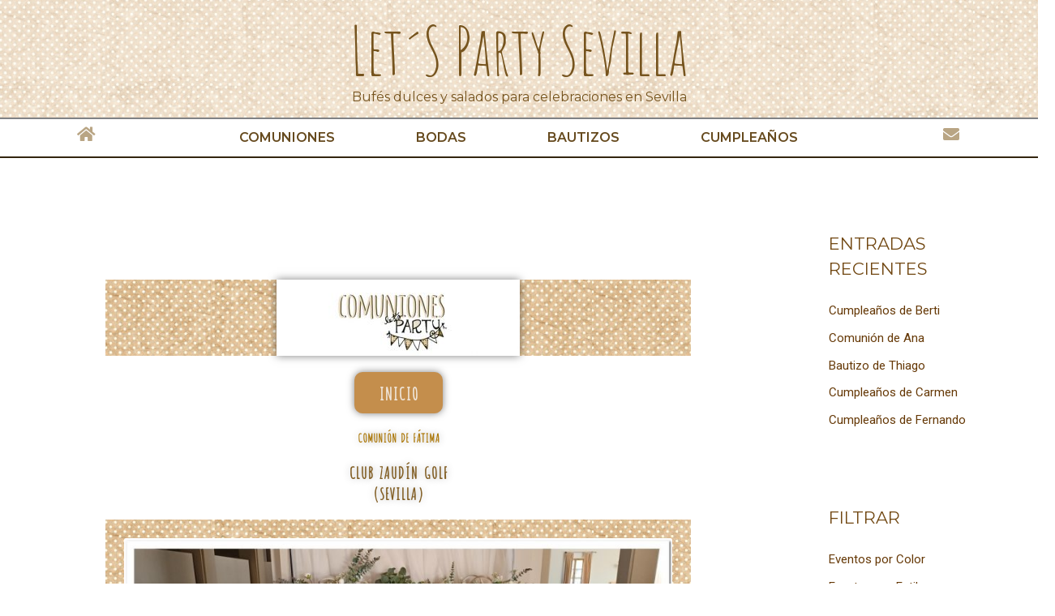

--- FILE ---
content_type: text/css
request_url: https://letspartysevilla.es/wp-content/uploads/elementor/css/post-7491.css?ver=1716219280
body_size: 441
content:
.elementor-kit-7491{--e-global-color-primary:#882021;--e-global-color-secondary:#C48E4C;--e-global-color-text:#825E24;--e-global-color-accent:#E8C12F;--e-global-color-40145284:RGBA(130,94,36,0.56);--e-global-color-b84293c:#AA7400;--e-global-color-177b284d:#EFE5D9;--e-global-color-770dde34:#000000;--e-global-color-462b17d7:#FFFFFF;--e-global-color-364c736d:#664A1E;--e-global-color-51268532:#33250F;--e-global-color-564adf81:RGBA(130, 94, 36, 0.46);--e-global-color-7378d845:#7B5212;--e-global-color-f96dc3e:#784D09;--e-global-color-4a0ee268:#76541E;--e-global-typography-primary-font-family:"Roboto";--e-global-typography-primary-font-weight:600;--e-global-typography-secondary-font-family:"Roboto Slab";--e-global-typography-secondary-font-weight:400;--e-global-typography-text-font-family:"Roboto";--e-global-typography-text-font-weight:400;--e-global-typography-accent-font-family:"Roboto";--e-global-typography-accent-font-weight:500;}.elementor-section.elementor-section-boxed > .elementor-container{max-width:1140px;}.e-con{--container-max-width:1140px;}{}h1.entry-title{display:var(--page-title-display);}.elementor-lightbox{background-color:#ffffff;--lightbox-ui-color:#825e24;--lightbox-ui-color-hover:rgba(170,116,0,0.64);}.elementor-kit-7491 e-page-transition{background-color:#FFBC7D;}@media(max-width:1024px){.elementor-section.elementor-section-boxed > .elementor-container{max-width:1024px;}.e-con{--container-max-width:1024px;}}@media(max-width:767px){.elementor-section.elementor-section-boxed > .elementor-container{max-width:767px;}.e-con{--container-max-width:767px;}}

--- FILE ---
content_type: text/css
request_url: https://letspartysevilla.es/wp-content/uploads/elementor/css/post-17590.css?ver=1716219764
body_size: 609
content:
.elementor-17590 .elementor-element.elementor-element-wtigc5h img{box-shadow:0px 0px 10px 0px rgba(0,0,0,0.5);}.elementor-17590 .elementor-element.elementor-element-wtigc5h > .elementor-widget-container{background-image:url("https://letspartysevilla.es/wp-content/uploads/2017/10/14sepia.jpg");}.elementor-17590 .elementor-element.elementor-element-wtigc5h:hover .elementor-widget-container{background-color:rgba(130,94,36,0.43);}.elementor-17590 .elementor-element.elementor-element-u3sswtv .elementor-button{font-family:"Amatica SC", Sans-serif;font-size:21px;font-weight:bold;fill:#efe5d9;color:#efe5d9;background-color:#c48e4c;border-style:solid;border-radius:10px 10px 10px 10px;box-shadow:0px 0px 10px 0px rgba(0,0,0,0.5);}.elementor-17590 .elementor-element.elementor-element-u3sswtv .elementor-button:hover, .elementor-17590 .elementor-element.elementor-element-u3sswtv .elementor-button:focus{color:#c48e4c;background-color:rgba(196,142,76,0.4);}.elementor-17590 .elementor-element.elementor-element-u3sswtv .elementor-button:hover svg, .elementor-17590 .elementor-element.elementor-element-u3sswtv .elementor-button:focus svg{fill:#c48e4c;}.elementor-17590 .elementor-element.elementor-element-beaocvs{text-align:center;}.elementor-17590 .elementor-element.elementor-element-beaocvs .elementor-heading-title{color:#aa7400;font-family:"Amatica SC", Sans-serif;text-shadow:0px 0px 10px rgba(0,0,0,0.3);}.elementor-17590 .elementor-element.elementor-element-349d03c{text-align:center;}.elementor-17590 .elementor-element.elementor-element-349d03c .elementor-heading-title{color:#825e24;font-family:"Amatica SC", Sans-serif;font-size:20px;text-shadow:0px 0px 10px rgba(0,0,0,0.3);}.elementor-17590 .elementor-element.elementor-element-rbl8qc3 .gallery-item .gallery-caption{display:none;}.elementor-17590 .elementor-element.elementor-element-rbl8qc3 .gallery-item{padding:0 20px 20px 0;}.elementor-17590 .elementor-element.elementor-element-rbl8qc3 .gallery{margin:0 -20px -20px 0;}.elementor-17590 .elementor-element.elementor-element-rbl8qc3 .gallery-item img{border-radius:0px 0px 0px 0px;}.elementor-17590 .elementor-element.elementor-element-rbl8qc3 > .elementor-widget-container{margin:0px 0px 0px 0px;padding:23px 23px 23px 23px;background-image:url("https://letspartysevilla.es/wp-content/uploads/2017/10/14sepia.jpg");}.elementor-17590 .elementor-element.elementor-element-gioxcym{text-align:center;}.elementor-17590 .elementor-element.elementor-element-gioxcym .elementor-heading-title{color:#c48e4c;font-family:"Amatica SC", Sans-serif;font-size:40px;font-weight:bold;text-transform:uppercase;}.elementor-17590 .elementor-element.elementor-element-7e6997c span.post-navigation__prev--label, .elementor-17590 .elementor-element.elementor-element-7e6997c span.post-navigation__next--label{font-family:"Montserrat", Sans-serif;}.elementor-17590 .elementor-element.elementor-element-7e6997c span.post-navigation__prev--title, .elementor-17590 .elementor-element.elementor-element-7e6997c span.post-navigation__next--title{font-family:"Montserrat", Sans-serif;}@media(max-width:1024px){.elementor-17590 .elementor-element.elementor-element-gioxcym .elementor-heading-title{font-size:40px;}}@media(max-width:767px){.elementor-17590 .elementor-element.elementor-element-gioxcym .elementor-heading-title{font-size:30px;}}

--- FILE ---
content_type: text/css
request_url: https://letspartysevilla.es/wp-content/uploads/elementor/css/post-9088.css?ver=1728846822
body_size: 1866
content:
.elementor-9088 .elementor-element.elementor-element-7511d33 > .elementor-container > .elementor-column > .elementor-widget-wrap{align-content:center;align-items:center;}.elementor-9088 .elementor-element.elementor-element-7511d33:not(.elementor-motion-effects-element-type-background), .elementor-9088 .elementor-element.elementor-element-7511d33 > .elementor-motion-effects-container > .elementor-motion-effects-layer{background-image:url("https://letspartysevilla.es/wp-content/uploads/2020/06/fondo-sepia-web.jpg");}.elementor-9088 .elementor-element.elementor-element-7511d33 > .elementor-background-overlay{background-color:#FFFFFF;opacity:0.5;transition:background 0.3s, border-radius 0.3s, opacity 0.3s;}.elementor-9088 .elementor-element.elementor-element-7511d33{border-style:solid;border-width:0px 0px 2px 0px;transition:background 0.3s, border 0.3s, border-radius 0.3s, box-shadow 0.3s;}.elementor-9088 .elementor-element.elementor-element-eb22666{text-align:center;}.elementor-9088 .elementor-element.elementor-element-eb22666 .elementor-heading-title{color:#76541E;font-family:"Amatic SC", Sans-serif;font-size:81px;font-weight:100;text-transform:capitalize;}.elementor-9088 .elementor-element.elementor-element-eb22666 > .elementor-widget-container{margin:0px 0px -15px 0px;}.elementor-9088 .elementor-element.elementor-element-5599903{text-align:center;}.elementor-9088 .elementor-element.elementor-element-5599903 .elementor-heading-title{color:#76541E;font-family:"Montserrat", Sans-serif;font-size:16px;font-weight:400;text-transform:none;}.elementor-9088 .elementor-element.elementor-element-5599903 > .elementor-widget-container{margin:-10px 0px 5px 0px;}.elementor-9088 .elementor-element.elementor-element-e846e15:not(.elementor-motion-effects-element-type-background), .elementor-9088 .elementor-element.elementor-element-e846e15 > .elementor-motion-effects-container > .elementor-motion-effects-layer{background-color:#FFFFFF;}.elementor-9088 .elementor-element.elementor-element-e846e15{border-style:solid;border-width:0px 0px 2px 0px;border-color:#33250F;transition:background 0.3s, border 0.3s, border-radius 0.3s, box-shadow 0.3s;}.elementor-9088 .elementor-element.elementor-element-e846e15 > .elementor-background-overlay{transition:background 0.3s, border-radius 0.3s, opacity 0.3s;}.elementor-9088 .elementor-element.elementor-element-e846e15.jet-sticky-section-sticky--stuck{background-color:#FFFFFF;}.elementor-9088 .elementor-element.elementor-element-e846e15.jet-sticky-section-sticky--stuck.jet-sticky-transition-in, .elementor-9088 .elementor-element.elementor-element-e846e15.jet-sticky-section-sticky--stuck.jet-sticky-transition-out{transition:margin 0.1s, padding 0.1s, background 0.1s, box-shadow 0.1s;}.elementor-bc-flex-widget .elementor-9088 .elementor-element.elementor-element-a5b28b4.elementor-column .elementor-widget-wrap{align-items:center;}.elementor-9088 .elementor-element.elementor-element-a5b28b4.elementor-column.elementor-element[data-element_type="column"] > .elementor-widget-wrap.elementor-element-populated{align-content:center;align-items:center;}.elementor-9088 .elementor-element.elementor-element-4968363 .elementor-icon-wrapper{text-align:center;}.elementor-9088 .elementor-element.elementor-element-4968363.elementor-view-stacked .elementor-icon{background-color:rgba(130, 94, 36, 0.56);}.elementor-9088 .elementor-element.elementor-element-4968363.elementor-view-framed .elementor-icon, .elementor-9088 .elementor-element.elementor-element-4968363.elementor-view-default .elementor-icon{color:rgba(130, 94, 36, 0.56);border-color:rgba(130, 94, 36, 0.56);}.elementor-9088 .elementor-element.elementor-element-4968363.elementor-view-framed .elementor-icon, .elementor-9088 .elementor-element.elementor-element-4968363.elementor-view-default .elementor-icon svg{fill:rgba(130, 94, 36, 0.56);}.elementor-9088 .elementor-element.elementor-element-4968363.elementor-view-stacked .elementor-icon:hover{background-color:#664A1E;}.elementor-9088 .elementor-element.elementor-element-4968363.elementor-view-framed .elementor-icon:hover, .elementor-9088 .elementor-element.elementor-element-4968363.elementor-view-default .elementor-icon:hover{color:#664A1E;border-color:#664A1E;}.elementor-9088 .elementor-element.elementor-element-4968363.elementor-view-framed .elementor-icon:hover, .elementor-9088 .elementor-element.elementor-element-4968363.elementor-view-default .elementor-icon:hover svg{fill:#664A1E;}.elementor-9088 .elementor-element.elementor-element-4968363 .elementor-icon{font-size:20px;}.elementor-9088 .elementor-element.elementor-element-4968363 .elementor-icon svg{height:20px;}.elementor-9088 .elementor-element.elementor-element-c3fb453 .elementor-nav-menu .elementor-item{font-family:"Montserrat", Sans-serif;font-size:16px;text-transform:uppercase;}.elementor-9088 .elementor-element.elementor-element-c3fb453 .elementor-nav-menu--main .elementor-item{color:#664A1E;fill:#664A1E;padding-left:50px;padding-right:50px;}.elementor-9088 .elementor-element.elementor-element-c3fb453 .elementor-nav-menu--main .elementor-item:hover,
					.elementor-9088 .elementor-element.elementor-element-c3fb453 .elementor-nav-menu--main .elementor-item.elementor-item-active,
					.elementor-9088 .elementor-element.elementor-element-c3fb453 .elementor-nav-menu--main .elementor-item.highlighted,
					.elementor-9088 .elementor-element.elementor-element-c3fb453 .elementor-nav-menu--main .elementor-item:focus{color:#AA7400;fill:#AA7400;}.elementor-9088 .elementor-element.elementor-element-c3fb453 .elementor-nav-menu--main .elementor-item.elementor-item-active{color:#664A1E;}.elementor-9088 .elementor-element.elementor-element-c3fb453 .elementor-nav-menu--dropdown{background-color:#FFFFFF;}.elementor-9088 .elementor-element.elementor-element-c3fb453 .elementor-nav-menu--dropdown a:hover,
					.elementor-9088 .elementor-element.elementor-element-c3fb453 .elementor-nav-menu--dropdown a.elementor-item-active,
					.elementor-9088 .elementor-element.elementor-element-c3fb453 .elementor-nav-menu--dropdown a.highlighted{background-color:rgba(130, 94, 36, 0.46);}.elementor-9088 .elementor-element.elementor-element-c3fb453 .elementor-nav-menu--dropdown a.elementor-item-active{color:#AA7400;}.elementor-bc-flex-widget .elementor-9088 .elementor-element.elementor-element-c058a1f.elementor-column .elementor-widget-wrap{align-items:center;}.elementor-9088 .elementor-element.elementor-element-c058a1f.elementor-column.elementor-element[data-element_type="column"] > .elementor-widget-wrap.elementor-element-populated{align-content:center;align-items:center;}.elementor-9088 .elementor-element.elementor-element-169bc77 .elementor-icon-wrapper{text-align:center;}.elementor-9088 .elementor-element.elementor-element-169bc77.elementor-view-stacked .elementor-icon{background-color:rgba(130, 94, 36, 0.56);}.elementor-9088 .elementor-element.elementor-element-169bc77.elementor-view-framed .elementor-icon, .elementor-9088 .elementor-element.elementor-element-169bc77.elementor-view-default .elementor-icon{color:rgba(130, 94, 36, 0.56);border-color:rgba(130, 94, 36, 0.56);}.elementor-9088 .elementor-element.elementor-element-169bc77.elementor-view-framed .elementor-icon, .elementor-9088 .elementor-element.elementor-element-169bc77.elementor-view-default .elementor-icon svg{fill:rgba(130, 94, 36, 0.56);}.elementor-9088 .elementor-element.elementor-element-169bc77.elementor-view-stacked .elementor-icon:hover{background-color:#664A1E;}.elementor-9088 .elementor-element.elementor-element-169bc77.elementor-view-framed .elementor-icon:hover, .elementor-9088 .elementor-element.elementor-element-169bc77.elementor-view-default .elementor-icon:hover{color:#664A1E;border-color:#664A1E;}.elementor-9088 .elementor-element.elementor-element-169bc77.elementor-view-framed .elementor-icon:hover, .elementor-9088 .elementor-element.elementor-element-169bc77.elementor-view-default .elementor-icon:hover svg{fill:#664A1E;}.elementor-9088 .elementor-element.elementor-element-169bc77 .elementor-icon{font-size:20px;}.elementor-9088 .elementor-element.elementor-element-169bc77 .elementor-icon svg{height:20px;}.elementor-9088 .elementor-element.elementor-element-9309720:not(.elementor-motion-effects-element-type-background), .elementor-9088 .elementor-element.elementor-element-9309720 > .elementor-motion-effects-container > .elementor-motion-effects-layer{background-color:#FFFFFF;}.elementor-9088 .elementor-element.elementor-element-9309720{border-style:solid;border-width:0px 0px 2px 0px;border-color:#33250F;transition:background 0.3s, border 0.3s, border-radius 0.3s, box-shadow 0.3s;}.elementor-9088 .elementor-element.elementor-element-9309720 > .elementor-background-overlay{transition:background 0.3s, border-radius 0.3s, opacity 0.3s;}.elementor-9088 .elementor-element.elementor-element-9309720.jet-sticky-section-sticky--stuck{background-color:#FFFFFF;}.elementor-9088 .elementor-element.elementor-element-9309720.jet-sticky-section-sticky--stuck.jet-sticky-transition-in, .elementor-9088 .elementor-element.elementor-element-9309720.jet-sticky-section-sticky--stuck.jet-sticky-transition-out{transition:margin 0.1s, padding 0.1s, background 0.1s, box-shadow 0.1s;}.elementor-bc-flex-widget .elementor-9088 .elementor-element.elementor-element-c73ac8e.elementor-column .elementor-widget-wrap{align-items:center;}.elementor-9088 .elementor-element.elementor-element-c73ac8e.elementor-column.elementor-element[data-element_type="column"] > .elementor-widget-wrap.elementor-element-populated{align-content:center;align-items:center;}.elementor-9088 .elementor-element.elementor-element-3319471 .elementor-icon-wrapper{text-align:center;}.elementor-9088 .elementor-element.elementor-element-3319471.elementor-view-stacked .elementor-icon{background-color:rgba(130, 94, 36, 0.56);}.elementor-9088 .elementor-element.elementor-element-3319471.elementor-view-framed .elementor-icon, .elementor-9088 .elementor-element.elementor-element-3319471.elementor-view-default .elementor-icon{color:rgba(130, 94, 36, 0.56);border-color:rgba(130, 94, 36, 0.56);}.elementor-9088 .elementor-element.elementor-element-3319471.elementor-view-framed .elementor-icon, .elementor-9088 .elementor-element.elementor-element-3319471.elementor-view-default .elementor-icon svg{fill:rgba(130, 94, 36, 0.56);}.elementor-9088 .elementor-element.elementor-element-3319471.elementor-view-stacked .elementor-icon:hover{background-color:#664A1E;}.elementor-9088 .elementor-element.elementor-element-3319471.elementor-view-framed .elementor-icon:hover, .elementor-9088 .elementor-element.elementor-element-3319471.elementor-view-default .elementor-icon:hover{color:#664A1E;border-color:#664A1E;}.elementor-9088 .elementor-element.elementor-element-3319471.elementor-view-framed .elementor-icon:hover, .elementor-9088 .elementor-element.elementor-element-3319471.elementor-view-default .elementor-icon:hover svg{fill:#664A1E;}.elementor-9088 .elementor-element.elementor-element-3319471 .elementor-icon{font-size:20px;}.elementor-9088 .elementor-element.elementor-element-3319471 .elementor-icon svg{height:20px;}.elementor-9088 .elementor-element.elementor-element-69b4a98 .elementor-nav-menu .elementor-item{font-family:"Montserrat", Sans-serif;font-size:16px;text-transform:uppercase;}.elementor-9088 .elementor-element.elementor-element-69b4a98 .elementor-nav-menu--main .elementor-item{color:#664A1E;fill:#664A1E;padding-left:50px;padding-right:50px;}.elementor-9088 .elementor-element.elementor-element-69b4a98 .elementor-nav-menu--main .elementor-item:hover,
					.elementor-9088 .elementor-element.elementor-element-69b4a98 .elementor-nav-menu--main .elementor-item.elementor-item-active,
					.elementor-9088 .elementor-element.elementor-element-69b4a98 .elementor-nav-menu--main .elementor-item.highlighted,
					.elementor-9088 .elementor-element.elementor-element-69b4a98 .elementor-nav-menu--main .elementor-item:focus{color:#AA7400;fill:#AA7400;}.elementor-9088 .elementor-element.elementor-element-69b4a98 .elementor-nav-menu--main .elementor-item.elementor-item-active{color:#664A1E;}.elementor-9088 .elementor-element.elementor-element-69b4a98 .elementor-nav-menu--dropdown{background-color:#FFFFFF;}.elementor-9088 .elementor-element.elementor-element-69b4a98 .elementor-nav-menu--dropdown a:hover,
					.elementor-9088 .elementor-element.elementor-element-69b4a98 .elementor-nav-menu--dropdown a.elementor-item-active,
					.elementor-9088 .elementor-element.elementor-element-69b4a98 .elementor-nav-menu--dropdown a.highlighted{background-color:rgba(130, 94, 36, 0.46);}.elementor-9088 .elementor-element.elementor-element-69b4a98 .elementor-nav-menu--dropdown a.elementor-item-active{color:#AA7400;}@media(max-width:1024px){.elementor-9088 .elementor-element.elementor-element-7511d33{border-width:0px 0px 2px 0px;}.elementor-9088 .elementor-element.elementor-element-eb22666{text-align:center;}.elementor-9088 .elementor-element.elementor-element-eb22666 .elementor-heading-title{font-size:82px;}.elementor-9088 .elementor-element.elementor-element-5599903 .elementor-heading-title{font-size:16px;}.elementor-9088 .elementor-element.elementor-element-e846e15{padding:0px 0px 0px 0px;}.elementor-9088 .elementor-element.elementor-element-c3fb453 .elementor-nav-menu .elementor-item{font-size:12px;}.elementor-9088 .elementor-element.elementor-element-c3fb453 .elementor-nav-menu--main .elementor-item{padding-left:0px;padding-right:0px;}.elementor-9088 .elementor-element.elementor-element-c3fb453{--e-nav-menu-horizontal-menu-item-margin:calc( 0px / 2 );}.elementor-9088 .elementor-element.elementor-element-c3fb453 .elementor-nav-menu--main:not(.elementor-nav-menu--layout-horizontal) .elementor-nav-menu > li:not(:last-child){margin-bottom:0px;}.elementor-9088 .elementor-element.elementor-element-9309720{padding:0px 0px 0px 0px;}.elementor-9088 .elementor-element.elementor-element-69b4a98 .elementor-nav-menu .elementor-item{font-size:12px;}.elementor-9088 .elementor-element.elementor-element-69b4a98 .elementor-nav-menu--main .elementor-item{padding-left:0px;padding-right:0px;}.elementor-9088 .elementor-element.elementor-element-69b4a98{--e-nav-menu-horizontal-menu-item-margin:calc( 0px / 2 );}.elementor-9088 .elementor-element.elementor-element-69b4a98 .elementor-nav-menu--main:not(.elementor-nav-menu--layout-horizontal) .elementor-nav-menu > li:not(:last-child){margin-bottom:0px;}}@media(max-width:767px){.elementor-9088 .elementor-element.elementor-element-eb22666{text-align:center;}.elementor-9088 .elementor-element.elementor-element-eb22666 .elementor-heading-title{font-size:63px;}.elementor-9088 .elementor-element.elementor-element-eb22666 > .elementor-widget-container{margin:0px 0px -9px 0px;}.elementor-9088 .elementor-element.elementor-element-5599903 .elementor-heading-title{font-size:9px;}.elementor-9088 .elementor-element.elementor-element-4968363 .elementor-icon{font-size:25px;}.elementor-9088 .elementor-element.elementor-element-4968363 .elementor-icon svg{height:25px;}.elementor-9088 .elementor-element.elementor-element-4968363 .elementor-icon i, .elementor-9088 .elementor-element.elementor-element-4968363 .elementor-icon svg{transform:rotate(0deg);}.elementor-bc-flex-widget .elementor-9088 .elementor-element.elementor-element-9946dfa.elementor-column .elementor-widget-wrap{align-items:center;}.elementor-9088 .elementor-element.elementor-element-9946dfa.elementor-column.elementor-element[data-element_type="column"] > .elementor-widget-wrap.elementor-element-populated{align-content:center;align-items:center;}.elementor-9088 .elementor-element.elementor-element-c3fb453 .elementor-nav-menu .elementor-item{font-size:10px;}.elementor-9088 .elementor-element.elementor-element-c3fb453 .elementor-nav-menu--main .elementor-item{padding-left:8px;padding-right:8px;padding-top:1px;padding-bottom:1px;}.elementor-9088 .elementor-element.elementor-element-c3fb453{--e-nav-menu-horizontal-menu-item-margin:calc( 10px / 2 );}.elementor-9088 .elementor-element.elementor-element-c3fb453 .elementor-nav-menu--main:not(.elementor-nav-menu--layout-horizontal) .elementor-nav-menu > li:not(:last-child){margin-bottom:10px;}.elementor-9088 .elementor-element.elementor-element-c3fb453 > .elementor-widget-container{padding:0px 0px 0px 0px;}.elementor-9088 .elementor-element.elementor-element-169bc77 .elementor-icon{font-size:25px;}.elementor-9088 .elementor-element.elementor-element-169bc77 .elementor-icon svg{height:25px;}.elementor-9088 .elementor-element.elementor-element-169bc77 > .elementor-widget-container{padding:0px 0px 0px 0px;}.elementor-9088 .elementor-element.elementor-element-9309720{padding:10px 0px 10px 0px;}.elementor-9088 .elementor-element.elementor-element-3319471 .elementor-icon{font-size:25px;}.elementor-9088 .elementor-element.elementor-element-3319471 .elementor-icon svg{height:25px;}.elementor-9088 .elementor-element.elementor-element-3319471 > .elementor-widget-container{padding:0px 0px 0px 0px;}.elementor-bc-flex-widget .elementor-9088 .elementor-element.elementor-element-a37446d.elementor-column .elementor-widget-wrap{align-items:center;}.elementor-9088 .elementor-element.elementor-element-a37446d.elementor-column.elementor-element[data-element_type="column"] > .elementor-widget-wrap.elementor-element-populated{align-content:center;align-items:center;}.elementor-9088 .elementor-element.elementor-element-69b4a98 .elementor-nav-menu .elementor-item{font-size:10px;}.elementor-9088 .elementor-element.elementor-element-69b4a98 .elementor-nav-menu--main .elementor-item{padding-left:8px;padding-right:8px;padding-top:1px;padding-bottom:1px;}.elementor-9088 .elementor-element.elementor-element-69b4a98{--e-nav-menu-horizontal-menu-item-margin:calc( 10px / 2 );}.elementor-9088 .elementor-element.elementor-element-69b4a98 .elementor-nav-menu--main:not(.elementor-nav-menu--layout-horizontal) .elementor-nav-menu > li:not(:last-child){margin-bottom:10px;}.elementor-9088 .elementor-element.elementor-element-69b4a98 > .elementor-widget-container{padding:0px 0px 0px 0px;}}

--- FILE ---
content_type: text/css
request_url: https://letspartysevilla.es/wp-content/uploads/elementor/css/post-9230.css?ver=1732818340
body_size: 255
content:
.elementor-9230 .elementor-element.elementor-element-bb925c3:not(.elementor-motion-effects-element-type-background), .elementor-9230 .elementor-element.elementor-element-bb925c3 > .elementor-motion-effects-container > .elementor-motion-effects-layer{background-color:#FFFFFF;}.elementor-9230 .elementor-element.elementor-element-bb925c3{border-style:solid;border-width:3px 0px 03px 0px;transition:background 0.3s, border 0.3s, border-radius 0.3s, box-shadow 0.3s;}.elementor-9230 .elementor-element.elementor-element-bb925c3 > .elementor-background-overlay{transition:background 0.3s, border-radius 0.3s, opacity 0.3s;}.elementor-9230 .elementor-element.elementor-element-5b191bd img{width:50%;max-width:100%;}.elementor-9230 .elementor-element.elementor-element-ca5697d{text-align:center;color:#33250F;font-family:"Montserrat", Sans-serif;font-size:9px;}.elementor-9230 .elementor-element.elementor-element-ca5697d > .elementor-widget-container{margin:-21px -21px -21px -21px;}@media(max-width:1024px){.elementor-9230 .elementor-element.elementor-element-bb925c3{border-width:3px 0px 3px 0px;}}@media(max-width:767px){.elementor-9230 .elementor-element.elementor-element-bb925c3{border-width:2px 0px 2px 0px;}}